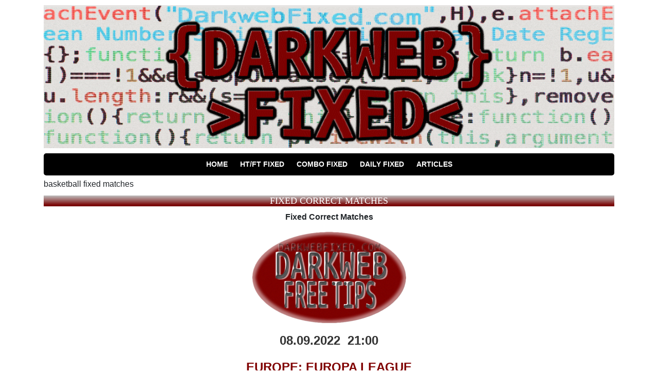

--- FILE ---
content_type: text/html; charset=UTF-8
request_url: https://darkwebfixed.com/tag/basketball-fixed-matches/
body_size: 7478
content:
<!doctype html>
<html dir="ltr" lang="en-US" prefix="og: https://ogp.me/ns#">
<head>
	<meta charset="UTF-8">
	<meta name="viewport" content="width=device-width, initial-scale=1">
	<link rel="profile" href="https://gmpg.org/xfn/11">

	<link href="https://fonts.googleapis.com/css?family=Lato:400,400i,700,700i" rel="stylesheet">
	<link rel="stylesheet" href="https://stackpath.bootstrapcdn.com/bootstrap/4.1.0/css/bootstrap.min.css" integrity="sha384-9gVQ4dYFwwWSjIDZnLEWnxCjeSWFphJiwGPXr1jddIhOegiu1FwO5qRGvFXOdJZ4" crossorigin="anonymous">

	<title>basketball fixed matches | Dark Web Fixed</title>

		<!-- All in One SEO 4.9.3 - aioseo.com -->
	<meta name="robots" content="max-image-preview:large" />
	<meta name="google-site-verification" content="mIYW3O9eWgxZ1fjDNgg4qBl_JHSbTgXDw1GiTgRUQN4" />
	<link rel="canonical" href="https://darkwebfixed.com/tag/basketball-fixed-matches/" />
	<meta name="generator" content="All in One SEO (AIOSEO) 4.9.3" />
		<script type="application/ld+json" class="aioseo-schema">
			{"@context":"https:\/\/schema.org","@graph":[{"@type":"BreadcrumbList","@id":"https:\/\/darkwebfixed.com\/tag\/basketball-fixed-matches\/#breadcrumblist","itemListElement":[{"@type":"ListItem","@id":"https:\/\/darkwebfixed.com#listItem","position":1,"name":"Home","item":"https:\/\/darkwebfixed.com","nextItem":{"@type":"ListItem","@id":"https:\/\/darkwebfixed.com\/tag\/basketball-fixed-matches\/#listItem","name":"basketball fixed matches"}},{"@type":"ListItem","@id":"https:\/\/darkwebfixed.com\/tag\/basketball-fixed-matches\/#listItem","position":2,"name":"basketball fixed matches","previousItem":{"@type":"ListItem","@id":"https:\/\/darkwebfixed.com#listItem","name":"Home"}}]},{"@type":"CollectionPage","@id":"https:\/\/darkwebfixed.com\/tag\/basketball-fixed-matches\/#collectionpage","url":"https:\/\/darkwebfixed.com\/tag\/basketball-fixed-matches\/","name":"basketball fixed matches | Dark Web Fixed","inLanguage":"en-US","isPartOf":{"@id":"https:\/\/darkwebfixed.com\/#website"},"breadcrumb":{"@id":"https:\/\/darkwebfixed.com\/tag\/basketball-fixed-matches\/#breadcrumblist"}},{"@type":"Organization","@id":"https:\/\/darkwebfixed.com\/#organization","name":"Dark Web Fixed","description":"Fixed Tips","url":"https:\/\/darkwebfixed.com\/","logo":{"@type":"ImageObject","url":"https:\/\/darkwebfixed.com\/wp-content\/uploads\/2020\/03\/Dark-Web-Fixed-Picks.gif","@id":"https:\/\/darkwebfixed.com\/tag\/basketball-fixed-matches\/#organizationLogo","width":1000,"height":250,"caption":"Dark Web Fixed Picks"},"image":{"@id":"https:\/\/darkwebfixed.com\/tag\/basketball-fixed-matches\/#organizationLogo"}},{"@type":"WebSite","@id":"https:\/\/darkwebfixed.com\/#website","url":"https:\/\/darkwebfixed.com\/","name":"Dark Web Fixed","description":"Fixed Tips","inLanguage":"en-US","publisher":{"@id":"https:\/\/darkwebfixed.com\/#organization"}}]}
		</script>
		<!-- All in One SEO -->

<link rel='dns-prefetch' href='//ajax.googleapis.com' />
<link rel='dns-prefetch' href='//www.googletagmanager.com' />
<style id='wp-img-auto-sizes-contain-inline-css' type='text/css'>
img:is([sizes=auto i],[sizes^="auto," i]){contain-intrinsic-size:3000px 1500px}
/*# sourceURL=wp-img-auto-sizes-contain-inline-css */
</style>
<style id='classic-theme-styles-inline-css' type='text/css'>
/*! This file is auto-generated */
.wp-block-button__link{color:#fff;background-color:#32373c;border-radius:9999px;box-shadow:none;text-decoration:none;padding:calc(.667em + 2px) calc(1.333em + 2px);font-size:1.125em}.wp-block-file__button{background:#32373c;color:#fff;text-decoration:none}
/*# sourceURL=/wp-includes/css/classic-themes.min.css */
</style>
<link rel='stylesheet' id='aioseo/css/src/vue/standalone/blocks/table-of-contents/global.scss-css' href='https://darkwebfixed.com/wp-content/plugins/all-in-one-seo-pack/dist/Lite/assets/css/table-of-contents/global.e90f6d47.css' type='text/css' media='all' />
<style id='global-styles-inline-css' type='text/css'>
:root{--wp--preset--aspect-ratio--square: 1;--wp--preset--aspect-ratio--4-3: 4/3;--wp--preset--aspect-ratio--3-4: 3/4;--wp--preset--aspect-ratio--3-2: 3/2;--wp--preset--aspect-ratio--2-3: 2/3;--wp--preset--aspect-ratio--16-9: 16/9;--wp--preset--aspect-ratio--9-16: 9/16;--wp--preset--color--black: #000000;--wp--preset--color--cyan-bluish-gray: #abb8c3;--wp--preset--color--white: #ffffff;--wp--preset--color--pale-pink: #f78da7;--wp--preset--color--vivid-red: #cf2e2e;--wp--preset--color--luminous-vivid-orange: #ff6900;--wp--preset--color--luminous-vivid-amber: #fcb900;--wp--preset--color--light-green-cyan: #7bdcb5;--wp--preset--color--vivid-green-cyan: #00d084;--wp--preset--color--pale-cyan-blue: #8ed1fc;--wp--preset--color--vivid-cyan-blue: #0693e3;--wp--preset--color--vivid-purple: #9b51e0;--wp--preset--gradient--vivid-cyan-blue-to-vivid-purple: linear-gradient(135deg,rgb(6,147,227) 0%,rgb(155,81,224) 100%);--wp--preset--gradient--light-green-cyan-to-vivid-green-cyan: linear-gradient(135deg,rgb(122,220,180) 0%,rgb(0,208,130) 100%);--wp--preset--gradient--luminous-vivid-amber-to-luminous-vivid-orange: linear-gradient(135deg,rgb(252,185,0) 0%,rgb(255,105,0) 100%);--wp--preset--gradient--luminous-vivid-orange-to-vivid-red: linear-gradient(135deg,rgb(255,105,0) 0%,rgb(207,46,46) 100%);--wp--preset--gradient--very-light-gray-to-cyan-bluish-gray: linear-gradient(135deg,rgb(238,238,238) 0%,rgb(169,184,195) 100%);--wp--preset--gradient--cool-to-warm-spectrum: linear-gradient(135deg,rgb(74,234,220) 0%,rgb(151,120,209) 20%,rgb(207,42,186) 40%,rgb(238,44,130) 60%,rgb(251,105,98) 80%,rgb(254,248,76) 100%);--wp--preset--gradient--blush-light-purple: linear-gradient(135deg,rgb(255,206,236) 0%,rgb(152,150,240) 100%);--wp--preset--gradient--blush-bordeaux: linear-gradient(135deg,rgb(254,205,165) 0%,rgb(254,45,45) 50%,rgb(107,0,62) 100%);--wp--preset--gradient--luminous-dusk: linear-gradient(135deg,rgb(255,203,112) 0%,rgb(199,81,192) 50%,rgb(65,88,208) 100%);--wp--preset--gradient--pale-ocean: linear-gradient(135deg,rgb(255,245,203) 0%,rgb(182,227,212) 50%,rgb(51,167,181) 100%);--wp--preset--gradient--electric-grass: linear-gradient(135deg,rgb(202,248,128) 0%,rgb(113,206,126) 100%);--wp--preset--gradient--midnight: linear-gradient(135deg,rgb(2,3,129) 0%,rgb(40,116,252) 100%);--wp--preset--font-size--small: 13px;--wp--preset--font-size--medium: 20px;--wp--preset--font-size--large: 36px;--wp--preset--font-size--x-large: 42px;--wp--preset--spacing--20: 0.44rem;--wp--preset--spacing--30: 0.67rem;--wp--preset--spacing--40: 1rem;--wp--preset--spacing--50: 1.5rem;--wp--preset--spacing--60: 2.25rem;--wp--preset--spacing--70: 3.38rem;--wp--preset--spacing--80: 5.06rem;--wp--preset--shadow--natural: 6px 6px 9px rgba(0, 0, 0, 0.2);--wp--preset--shadow--deep: 12px 12px 50px rgba(0, 0, 0, 0.4);--wp--preset--shadow--sharp: 6px 6px 0px rgba(0, 0, 0, 0.2);--wp--preset--shadow--outlined: 6px 6px 0px -3px rgb(255, 255, 255), 6px 6px rgb(0, 0, 0);--wp--preset--shadow--crisp: 6px 6px 0px rgb(0, 0, 0);}:where(.is-layout-flex){gap: 0.5em;}:where(.is-layout-grid){gap: 0.5em;}body .is-layout-flex{display: flex;}.is-layout-flex{flex-wrap: wrap;align-items: center;}.is-layout-flex > :is(*, div){margin: 0;}body .is-layout-grid{display: grid;}.is-layout-grid > :is(*, div){margin: 0;}:where(.wp-block-columns.is-layout-flex){gap: 2em;}:where(.wp-block-columns.is-layout-grid){gap: 2em;}:where(.wp-block-post-template.is-layout-flex){gap: 1.25em;}:where(.wp-block-post-template.is-layout-grid){gap: 1.25em;}.has-black-color{color: var(--wp--preset--color--black) !important;}.has-cyan-bluish-gray-color{color: var(--wp--preset--color--cyan-bluish-gray) !important;}.has-white-color{color: var(--wp--preset--color--white) !important;}.has-pale-pink-color{color: var(--wp--preset--color--pale-pink) !important;}.has-vivid-red-color{color: var(--wp--preset--color--vivid-red) !important;}.has-luminous-vivid-orange-color{color: var(--wp--preset--color--luminous-vivid-orange) !important;}.has-luminous-vivid-amber-color{color: var(--wp--preset--color--luminous-vivid-amber) !important;}.has-light-green-cyan-color{color: var(--wp--preset--color--light-green-cyan) !important;}.has-vivid-green-cyan-color{color: var(--wp--preset--color--vivid-green-cyan) !important;}.has-pale-cyan-blue-color{color: var(--wp--preset--color--pale-cyan-blue) !important;}.has-vivid-cyan-blue-color{color: var(--wp--preset--color--vivid-cyan-blue) !important;}.has-vivid-purple-color{color: var(--wp--preset--color--vivid-purple) !important;}.has-black-background-color{background-color: var(--wp--preset--color--black) !important;}.has-cyan-bluish-gray-background-color{background-color: var(--wp--preset--color--cyan-bluish-gray) !important;}.has-white-background-color{background-color: var(--wp--preset--color--white) !important;}.has-pale-pink-background-color{background-color: var(--wp--preset--color--pale-pink) !important;}.has-vivid-red-background-color{background-color: var(--wp--preset--color--vivid-red) !important;}.has-luminous-vivid-orange-background-color{background-color: var(--wp--preset--color--luminous-vivid-orange) !important;}.has-luminous-vivid-amber-background-color{background-color: var(--wp--preset--color--luminous-vivid-amber) !important;}.has-light-green-cyan-background-color{background-color: var(--wp--preset--color--light-green-cyan) !important;}.has-vivid-green-cyan-background-color{background-color: var(--wp--preset--color--vivid-green-cyan) !important;}.has-pale-cyan-blue-background-color{background-color: var(--wp--preset--color--pale-cyan-blue) !important;}.has-vivid-cyan-blue-background-color{background-color: var(--wp--preset--color--vivid-cyan-blue) !important;}.has-vivid-purple-background-color{background-color: var(--wp--preset--color--vivid-purple) !important;}.has-black-border-color{border-color: var(--wp--preset--color--black) !important;}.has-cyan-bluish-gray-border-color{border-color: var(--wp--preset--color--cyan-bluish-gray) !important;}.has-white-border-color{border-color: var(--wp--preset--color--white) !important;}.has-pale-pink-border-color{border-color: var(--wp--preset--color--pale-pink) !important;}.has-vivid-red-border-color{border-color: var(--wp--preset--color--vivid-red) !important;}.has-luminous-vivid-orange-border-color{border-color: var(--wp--preset--color--luminous-vivid-orange) !important;}.has-luminous-vivid-amber-border-color{border-color: var(--wp--preset--color--luminous-vivid-amber) !important;}.has-light-green-cyan-border-color{border-color: var(--wp--preset--color--light-green-cyan) !important;}.has-vivid-green-cyan-border-color{border-color: var(--wp--preset--color--vivid-green-cyan) !important;}.has-pale-cyan-blue-border-color{border-color: var(--wp--preset--color--pale-cyan-blue) !important;}.has-vivid-cyan-blue-border-color{border-color: var(--wp--preset--color--vivid-cyan-blue) !important;}.has-vivid-purple-border-color{border-color: var(--wp--preset--color--vivid-purple) !important;}.has-vivid-cyan-blue-to-vivid-purple-gradient-background{background: var(--wp--preset--gradient--vivid-cyan-blue-to-vivid-purple) !important;}.has-light-green-cyan-to-vivid-green-cyan-gradient-background{background: var(--wp--preset--gradient--light-green-cyan-to-vivid-green-cyan) !important;}.has-luminous-vivid-amber-to-luminous-vivid-orange-gradient-background{background: var(--wp--preset--gradient--luminous-vivid-amber-to-luminous-vivid-orange) !important;}.has-luminous-vivid-orange-to-vivid-red-gradient-background{background: var(--wp--preset--gradient--luminous-vivid-orange-to-vivid-red) !important;}.has-very-light-gray-to-cyan-bluish-gray-gradient-background{background: var(--wp--preset--gradient--very-light-gray-to-cyan-bluish-gray) !important;}.has-cool-to-warm-spectrum-gradient-background{background: var(--wp--preset--gradient--cool-to-warm-spectrum) !important;}.has-blush-light-purple-gradient-background{background: var(--wp--preset--gradient--blush-light-purple) !important;}.has-blush-bordeaux-gradient-background{background: var(--wp--preset--gradient--blush-bordeaux) !important;}.has-luminous-dusk-gradient-background{background: var(--wp--preset--gradient--luminous-dusk) !important;}.has-pale-ocean-gradient-background{background: var(--wp--preset--gradient--pale-ocean) !important;}.has-electric-grass-gradient-background{background: var(--wp--preset--gradient--electric-grass) !important;}.has-midnight-gradient-background{background: var(--wp--preset--gradient--midnight) !important;}.has-small-font-size{font-size: var(--wp--preset--font-size--small) !important;}.has-medium-font-size{font-size: var(--wp--preset--font-size--medium) !important;}.has-large-font-size{font-size: var(--wp--preset--font-size--large) !important;}.has-x-large-font-size{font-size: var(--wp--preset--font-size--x-large) !important;}
:where(.wp-block-post-template.is-layout-flex){gap: 1.25em;}:where(.wp-block-post-template.is-layout-grid){gap: 1.25em;}
:where(.wp-block-term-template.is-layout-flex){gap: 1.25em;}:where(.wp-block-term-template.is-layout-grid){gap: 1.25em;}
:where(.wp-block-columns.is-layout-flex){gap: 2em;}:where(.wp-block-columns.is-layout-grid){gap: 2em;}
:root :where(.wp-block-pullquote){font-size: 1.5em;line-height: 1.6;}
/*# sourceURL=global-styles-inline-css */
</style>
<link rel='stylesheet' id='betting-style-css' href='https://darkwebfixed.com/wp-content/themes/the-betting-theme/style.css' type='text/css' media='all' />

<!-- Google tag (gtag.js) snippet added by Site Kit -->
<!-- Google Analytics snippet added by Site Kit -->
<script type="text/javascript" src="https://www.googletagmanager.com/gtag/js?id=GT-W6B9XRF" id="google_gtagjs-js" async></script>
<script type="text/javascript" id="google_gtagjs-js-after">
/* <![CDATA[ */
window.dataLayer = window.dataLayer || [];function gtag(){dataLayer.push(arguments);}
gtag("set","linker",{"domains":["darkwebfixed.com"]});
gtag("js", new Date());
gtag("set", "developer_id.dZTNiMT", true);
gtag("config", "GT-W6B9XRF");
//# sourceURL=google_gtagjs-js-after
/* ]]> */
</script>
<link rel="https://api.w.org/" href="https://darkwebfixed.com/wp-json/" /><link rel="alternate" title="JSON" type="application/json" href="https://darkwebfixed.com/wp-json/wp/v2/tags/2256" /><meta name="generator" content="Site Kit by Google 1.170.0" />	<style type="text/css">
					.home-top {
				background-image: url( https://darkwebfixed.com/wp-content/themes/the-betting-theme/images/minimography_005_orig.jpg );
			}
			 </style>
<meta name="generator" content="Elementor 3.34.0; features: e_font_icon_svg, additional_custom_breakpoints; settings: css_print_method-external, google_font-enabled, font_display-swap">
			<style>
				.e-con.e-parent:nth-of-type(n+4):not(.e-lazyloaded):not(.e-no-lazyload),
				.e-con.e-parent:nth-of-type(n+4):not(.e-lazyloaded):not(.e-no-lazyload) * {
					background-image: none !important;
				}
				@media screen and (max-height: 1024px) {
					.e-con.e-parent:nth-of-type(n+3):not(.e-lazyloaded):not(.e-no-lazyload),
					.e-con.e-parent:nth-of-type(n+3):not(.e-lazyloaded):not(.e-no-lazyload) * {
						background-image: none !important;
					}
				}
				@media screen and (max-height: 640px) {
					.e-con.e-parent:nth-of-type(n+2):not(.e-lazyloaded):not(.e-no-lazyload),
					.e-con.e-parent:nth-of-type(n+2):not(.e-lazyloaded):not(.e-no-lazyload) * {
						background-image: none !important;
					}
				}
			</style>
			<link rel="icon" href="https://darkwebfixed.com/wp-content/uploads/2020/03/Favicon-150x150.png" sizes="32x32" />
<link rel="icon" href="https://darkwebfixed.com/wp-content/uploads/2020/03/Favicon-e1585397242831.png" sizes="192x192" />
<link rel="apple-touch-icon" href="https://darkwebfixed.com/wp-content/uploads/2020/03/Favicon-e1585397242831.png" />
<meta name="msapplication-TileImage" content="https://darkwebfixed.com/wp-content/uploads/2020/03/Favicon-e1585397242831.png" />
		<style type="text/css" id="wp-custom-css">
			
table { 
		width: 100%; 
		border-collapse: collapse; 
	}
	/* 
	Generic Styling, for Desktops/Laptops 
	*/
	table { 
		width: 100%; 
		border-collapse: collapse; 
	}
	/* Zebra striping */
	tr:nth-of-type(odd) { 
		background: #eee;
	}
	th { 
		background: #790202; 
		color: white; 
		font-weight: bold; 
	}
	td, th { 
		padding: 0px; 
		border: 1px solid #ccc; 
		text-align: left; 
	}

/* Pricing CSS */
body{
  background: none;
  font-family: 'Source Sans Pro', sans-serif;
}
#title{
  text-align: center;
  color:white;
  font-size:30px;
  text-transform: uppercase;
  margin-top: 100px;
}
.singletable {
 display: block;
   width:100%;
    margin-bottom:20px;
    float: left;
    background: #fff;
    border-radius:10px;
    z-index:0;
    cursor:pointer;
    -webkit-transition: all 0.3s ease;
    -moz-transition: all 0.3s ease;
    transition: all 0.3s ease;
        -webkit-box-shadow: 0px 1px 4px rgba(0, 0, 0, 0.10);
    -moz-box-shadow: 0px 1px 4px rgba(0, 0, 0, 0.10);
    box-shadow: 0px 1px 4px rgba(0, 0, 0, 0.10);
}
.hover-table-layout {
  display: -webkit-box;
  display: -moz-box;
  display: -ms-flexbox;
  display: -webkit-flex;
  display: flex;
     -webkit-flex-wrap: wrap;
    -moz-flex-wrap: wrap;
    -ms-flex-wrap: wrap;
    flex-wrap: wrap;
  max-width:800px;
  margin:0 auto;
}
.listing-item {
   display: block;
   width:100%;
    margin-bottom:20px;
    float: left;
    background: #fff;
    border-radius:10px;
    z-index:0;
    cursor:pointer;
    -webkit-transition: all 0.3s ease;
    -moz-transition: all 0.3s ease;
    transition: all 0.3s ease;
        -webkit-box-shadow: 0px 1px 4px rgba(0, 0, 0, 0.10);
    -moz-box-shadow: 0px 1px 4px rgba(0, 0, 0, 0.10);
    box-shadow: 0px 1px 4px rgba(0, 0, 0, 0.10);

}
.listing-item:hover,  .listing-item.active{
    -webkit-transform: scale(1.03);
    -moz-transform: scale(1.03);
    transform: scale(1.03);
        -webkit-transition: all 0.3s;
    -moz-transition: all 0.3s;
    transition: all 0.3s;
    z-index:2;

}
.listing-item .listing{
    padding:20px;
    position:relative;  
}
.listing-item .listing:before{
    content:"";
    position:absolute;
    top:-15px;
    left:-o-calc(50% - 15px);
    left:-moz-calc(50% - 15px);
    left:-webkit-calc(50% - 15px);
    left:calc(50% - 15px);
    border-bottom:20px solid #fff;
    border-left:20px solid transparent;
    border-right:20px solid transparent;
}
    figure.image img {
        width:100%;
    border-top-left-radius: 10px;
    border-top-right-radius: 10px;
}
figure.image {
    position: relative;
    margin: 0;
    padding: 0;
}
figure.image figcaption {
    position: absolute;
    top: 0;
    width: 100%;
    text-align: center;
    bottom: 4px;
    background: rgba(0,0,0,0.6);
    border-top-left-radius: 10px;
    border-top-right-radius: 10px;

}
figcaption .caption{
    position:relative;
    top:50%;
    -moz-transform:translateY(-50%);
    -webkit-transform:translateY(-50%);
    transform:translateY(-50%);

}
figcaption h1{
    color:white;
    font-weight:bold;
    font-size:16px;
  text-transform: uppercase;
}
figcaption p{
  color:white;
  font-size:12px;
}
.listing h4 {
   
    font-size: 13px;
    text-align: center;
    padding: 5px 10px;
    font-weight: bold;
}
.listing h4:not(:last-child){
   border-bottom: 1px solid #ccc;
}
.listing-item:hover figure.image figcaption{
       background: rgba(195, 39, 43, 0.6);
}
@media only screen and (min-width:540px){
    .listing-item {
   display: block;
   width: -webkit-calc(100%/3);
   width: -moz-calc(100%/3);
    width: calc(100%/3);
    }
}
@media only screen and (min-width:1024px){
    .hover-table-layout{
        padding: 30px;
    }
}		</style>
		
	
</head>

<body data-rsssl=1 class="archive tag tag-basketball-fixed-matches tag-2256 wp-custom-logo wp-theme-the-betting-theme hfeed no-sidebar elementor-default elementor-kit-7832">
<div id="page" class="site container">


	<header id="masthead" class="site-header">

		<div class="site-branding">
			<a href="https://darkwebfixed.com/" class="custom-logo-link" rel="home"><img fetchpriority="high" width="1000" height="250" src="https://darkwebfixed.com/wp-content/uploads/2020/03/Dark-Web-Fixed-Picks.gif" class="custom-logo" alt="Dark Web Fixed Picks" decoding="async" /></a>		</div>

		
		<nav id="site-navigation" class="main-navigation">
			<div class="menu-dark-fixed-menu-container"><ul id="primary-menu" class="menu"><li id="menu-item-41" class="menu-item menu-item-type-custom menu-item-object-custom menu-item-home menu-item-41"><a href="https://darkwebfixed.com">Home</a></li>
<li id="menu-item-42" class="menu-item menu-item-type-custom menu-item-object-custom menu-item-42"><a href="https://darkwebfixed.com/half-time-full-time-ht-ft/">HT/FT Fixed</a></li>
<li id="menu-item-44" class="menu-item menu-item-type-custom menu-item-object-custom menu-item-44"><a href="https://darkwebfixed.com/combo-fixed-matches/">Combo Fixed</a></li>
<li id="menu-item-45" class="menu-item menu-item-type-custom menu-item-object-custom menu-item-45"><a href="https://darkwebfixed.com/daily-single-fixed-matches/">Daily Fixed</a></li>
<li id="menu-item-7840" class="menu-item menu-item-type-post_type menu-item-object-page menu-item-7840"><a href="https://darkwebfixed.com/betting-resources/">Articles</a></li>
</ul></div>		</nav>

		
	</header>

	<div id="content" class="site-content">
	

<main role="main">





	<section>





		<article>


			


			<div class="wrap">


				<div class="main-content">

					<div class="box top-tips-table">


						<div class="box-title">


							<span class="box-title-icon">


								<i class="fa fa-star" aria-hidden="true"></i>


							</span>


							<span class="box-title-text">


								basketball fixed matches

							</span>


						</div>


						


						<div class="box-wrap">


						 	


						 	

						 	


							

								


								<div class="post-box clear">


									


									<a href="https://darkwebfixed.com/fixed-correct-matches/">


										<div style="background-image: url('https://darkwebfixed.com/wp-includes/images/media/default.svg');" class="post-image"></div>


									</a>


									


										<div class="content-wrapper">


										<a href="https://darkwebfixed.com/fixed-correct-matches/"><h2 class="section-title">Fixed Correct Matches</h2></a>


										<p style="text-align: center;"><strong>Fixed Correct Matches</strong></p>
<p><img decoding="async" class="aligncenter wp-image-37 size-medium" title="Fixed Correct Matches" src="https://darkwebfixed.com/wp-content/uploads/2020/03/Free-Picks-300x178.png" alt="Fixed Correct Matches" width="300" height="178" srcset="https://darkwebfixed.com/wp-content/uploads/2020/03/Free-Picks-300x178.png 300w, https://darkwebfixed.com/wp-content/uploads/2020/03/Free-Picks.png 501w" sizes="(max-width: 300px) 100vw, 300px" /></p>
<p style="text-align: center;"><span style="font-size: 18pt; color: #333333;"><strong>08.09.2022  21:00</strong></span></p>
<p style="text-align: center;"><span style="font-size: 18pt; color: #800000;"><strong>EUROPE: EUROPA LEAGUE</strong></span></p>
<p style="text-align: center;"><strong style="font-size: 18pt;">Ferencvaros &#8211; Trabzonspor</strong></p>
<p style="text-align: center;"><span style="color: #800000;"><span style="font-size: 24px;"><strong><span style="font-size: 18pt;"><strong style="font-size: 18pt;">Ferencvaros</strong> to WIN</span></strong></span></span></p>
<p style="text-align: center;"><span style="font-size: 18pt;"><strong>Odds: 2.20<br />
</strong></span></p>
<p style="text-align: center;"><span style="font-size: 18pt; color: #800000;"><strong>FT 3 : 2 <span style="color: #00ff00;">WIN</span></strong></span></p>
<p style="text-align: center;"><a href="https://correctfixedmatch.com/">tipster predictions today</a> | <a href="https://1x2fixed.com/">football accumulator</a> | <a href="https://bestfixedmatch.com/">today&#8217;s 100 sure win</a> | <a href="https://www.fixedmatch1.com/">best safe fixed</a> | <a href="https://europol-fixed.com/">free high odds</a> | <a href="https://primafixedmatches.com/">5 sure odds today</a> | <a href="https://nicefixedmatches.com/">btts and over 2.5</a>  | <a href="https://darkwebfixed.com/">king wins1x2</a></p>
										Tags: <a href="https://darkwebfixed.com/tag/basketball-fixed-matches/" rel="tag">basketball fixed matches</a>, <a href="https://darkwebfixed.com/tag/fixed-correct-matches/" rel="tag">fixed correct matches</a>, <a href="https://darkwebfixed.com/tag/fixedmatches-1x2/" rel="tag">fixedmatches 1x2</a>, <a href="https://darkwebfixed.com/tag/football-prediction-dropping-odds/" rel="tag">football prediction dropping odds</a>, <a href="https://darkwebfixed.com/tag/free-legit-fixed-matches/" rel="tag">free legit fixed matches</a>, <a href="https://darkwebfixed.com/tag/ht-draw-fixed-matches/" rel="tag">ht draw fixed matches</a>, <a href="https://darkwebfixed.com/tag/japanese-fixed-matches/" rel="tag">japanese fixed matches</a>, <a href="https://darkwebfixed.com/tag/king-bet-1x2/" rel="tag">king bet 1x2</a>, <a href="https://darkwebfixed.com/tag/maltafixedmatches/" rel="tag">maltafixedmatches</a>, <a href="https://darkwebfixed.com/tag/master-win-1x2-soccer-tips/" rel="tag">master win 1x2 soccer tips</a>, <a href="https://darkwebfixed.com/tag/soccer-247-predictions/" rel="tag">soccer 247 predictions</a>, <a href="https://darkwebfixed.com/tag/straight-draw-prediction/" rel="tag">straight draw prediction</a>, <a href="https://darkwebfixed.com/tag/true-bet-prediction/" rel="tag">true bet prediction</a>, <a href="https://darkwebfixed.com/tag/vip-bet-prediction/" rel="tag">vip bet prediction</a>, <a href="https://darkwebfixed.com/tag/wilson-raj-perumal-tips/" rel="tag">wilson raj perumal tips</a>, <a href="https://darkwebfixed.com/tag/zhfixedmatches/" rel="tag">zhfixedmatches</a> </br>
										<b>Category:</b> <a href="https://darkwebfixed.com/category/free-fixed-matches/" rel="category tag">Free Fixed Matches</a>

									</div>


									


								</div>


								


							

						


						</div>


					


					</div>						


					


				


					


				</div>


				


				




				


				


				<br class="clear" />


				


			</div>


			


		</article>





	</section>





</main>

		</div><!-- #content -->

		<footer id="colophon" class="site-footer">

			<div class="site-widget">
							</div>

			<div class="site-map">
				<nav id="footer-navigation" class="main-navigation">
					<div id="footer-menu" class="menu"><ul>
<li class="page_item page-item-4746"><a href="https://darkwebfixed.com/accurate-single-bet-2022/">Accurate Single Bet 2022</a></li>
<li class="page_item page-item-7833"><a href="https://darkwebfixed.com/betting-resources/">Betting Resources</a></li>
<li class="page_item page-item-4728"><a href="https://darkwebfixed.com/combo-bet-tips-2020/">Combo Bet Tips 2020</a></li>
<li class="page_item page-item-4724"><a href="https://darkwebfixed.com/combo-fixed-matches-2019/">Combo Fixed Matches 2019</a></li>
<li class="page_item page-item-381"><a href="https://darkwebfixed.com/daily-single-archive/">Daily Single Archive</a></li>
<li class="page_item page-item-7787"><a href="https://darkwebfixed.com/daily-single-tips-2024/">Daily Single Tips 2024</a></li>
<li class="page_item page-item-367"><a href="https://darkwebfixed.com/fixed-1x2-archive/">Fixed 1&#215;2 Archive</a></li>
<li class="page_item page-item-378"><a href="https://darkwebfixed.com/fixed-combo-archive/">Fixed Combo Archive</a></li>
<li class="page_item page-item-4750"><a href="https://darkwebfixed.com/single-tips-1x2-2021/">Single Tips 1&#215;2 2021</a></li>
<li class="page_item page-item-4752"><a href="https://darkwebfixed.com/single-value-bet-2020/">Single Value Bet 2020</a></li>
<li class="page_item page-item-4731"><a href="https://darkwebfixed.com/soccer-combo-tips-2021/">Soccer Combo Tips 2021</a></li>
<li class="page_item page-item-4734"><a href="https://darkwebfixed.com/vip-combo-fixed-2022/">VIP Combo Fixed 2022</a></li>
</ul></div>
				</nav>
			</div>
			<div class="site-info">
				<span class="site-title"><a href="https://darkwebfixed.com/" rel="home">Dark Web Fixed</a></span>
				<span class="sep"> | </span>
				Fixed Tips					<span class="sep"> | </span>
					2026			</div><!-- .site-info -->
		</footer><!-- #colophon -->
	</div><!-- #page -->

	<script type="speculationrules">
{"prefetch":[{"source":"document","where":{"and":[{"href_matches":"/*"},{"not":{"href_matches":["/wp-*.php","/wp-admin/*","/wp-content/uploads/*","/wp-content/*","/wp-content/plugins/*","/wp-content/themes/the-betting-theme/*","/*\\?(.+)"]}},{"not":{"selector_matches":"a[rel~=\"nofollow\"]"}},{"not":{"selector_matches":".no-prefetch, .no-prefetch a"}}]},"eagerness":"conservative"}]}
</script>
			<script>
				const lazyloadRunObserver = () => {
					const lazyloadBackgrounds = document.querySelectorAll( `.e-con.e-parent:not(.e-lazyloaded)` );
					const lazyloadBackgroundObserver = new IntersectionObserver( ( entries ) => {
						entries.forEach( ( entry ) => {
							if ( entry.isIntersecting ) {
								let lazyloadBackground = entry.target;
								if( lazyloadBackground ) {
									lazyloadBackground.classList.add( 'e-lazyloaded' );
								}
								lazyloadBackgroundObserver.unobserve( entry.target );
							}
						});
					}, { rootMargin: '200px 0px 200px 0px' } );
					lazyloadBackgrounds.forEach( ( lazyloadBackground ) => {
						lazyloadBackgroundObserver.observe( lazyloadBackground );
					} );
				};
				const events = [
					'DOMContentLoaded',
					'elementor/lazyload/observe',
				];
				events.forEach( ( event ) => {
					document.addEventListener( event, lazyloadRunObserver );
				} );
			</script>
			<script type="text/javascript" src="https://ajax.googleapis.com/ajax/libs/jquery/1.12.4/jquery.min.js" id="jquery-script-js"></script>
<script type="text/javascript" src="https://darkwebfixed.com/wp-content/themes/the-betting-theme/js/scripts.js" id="site-script-js"></script>

	<script src="https://stackpath.bootstrapcdn.com/bootstrap/4.1.0/js/bootstrap.min.js" integrity="sha384-uefMccjFJAIv6A+rW+L4AHf99KvxDjWSu1z9VI8SKNVmz4sk7buKt/6v9KI65qnm" crossorigin="anonymous"></script>

	<script defer src="https://static.cloudflareinsights.com/beacon.min.js/vcd15cbe7772f49c399c6a5babf22c1241717689176015" integrity="sha512-ZpsOmlRQV6y907TI0dKBHq9Md29nnaEIPlkf84rnaERnq6zvWvPUqr2ft8M1aS28oN72PdrCzSjY4U6VaAw1EQ==" data-cf-beacon='{"version":"2024.11.0","token":"b1e5690aa94e44508286f145d1e05e0b","r":1,"server_timing":{"name":{"cfCacheStatus":true,"cfEdge":true,"cfExtPri":true,"cfL4":true,"cfOrigin":true,"cfSpeedBrain":true},"location_startswith":null}}' crossorigin="anonymous"></script>
</body>
</html>


		

 

--- FILE ---
content_type: text/css
request_url: https://darkwebfixed.com/wp-content/themes/the-betting-theme/style.css
body_size: 1548
content:
/*
Theme Name: The Betting Theme
Author: Macko	

Version: 1.0
*/

body{
    background: #ffffff;
}

a{
	color: #790202;
}

table{margin: 0px auto;}

.main-site-title{
	color: #000000;
}

.site-branding{
	margin: 10px 0px;
	padding: 0px;
	text-align: center;
}

.site-branding img {
    height: auto;
    width: 100%;
}

.home-top {
	background-repeat: no-repeat;
	border-top: 1px solid #333;
	-webkit-background-size: cover;
	-moz-background-size: cover;
	-o-background-size: cover;
	background-size: cover;
}

nav#site-navigation {
    background: black;
    margin-top: 5px;
    margin-bottom: 5px;
    padding: 5px;
}

.main-navigation ul{
	margin: 0;
	padding: 0;
	text-align: center;
	list-style: none;
}

.main-navigation ul li{
	display: inline-block;
}

.main-navigation ul li a{
	display: inline-block;
	padding: 6px 10px;
	font-size: 14px;
	text-transform: uppercase;
	font-weight: bold;
	text-decoration: none;
	color:white;
    
}

.main-navigation ul li a:hover{
	background: #eaeaea;
}

#footer-navigation ul li a{
	font-size: 12px;
	padding: 3px 8px;
	color:black;
}

footer{
	text-align: center;
	padding: 15px;
	font-size: 12px;
}

.site-info{
	margin-top: 15px;
}

.main-site-title{
	text-align: center;
	font-size: 20px;
	padding: 0px;
	padding-left: 15px;
}

.section-title,
.date-time {
	color:white;
    text-align: center;
    text-transform: uppercase;
    font-size: 18px;
font-family: age;
	background: rgb(255,255,255);
	background: -moz-linear-gradient(top, rgba(255,255,255,1) 0%, rgba(246,246,246,1) 47%, rgba(237,237,237,1) 100%);
	background: -webkit-linear-gradient(top, rgba(255,255,255,1) 0%,rgba(246,246,246,1) 47%,rgba(237,237,237,1) 100%);
	background: linear-gradient(to bottom,#bfbfbf 0px, #790202 90%);
	/*background: linear-gradient(to bottom, rgba(0, 0, 0) 0%,rgba(0, 0, 0) 47%,rgba(0, 0, 0) 100%);*/
	filter: progid:DXImageTransform.Microsoft.gradient( startColorstr='#ffffff', endColorstr='#ededed',GradientType=0 );
	border-bottom: 1px solid #f3f3f3;
}

.date-time{
	font-size: 12px;
	font-weight: bold;
	padding: 5px;
	margin: 0;
	border-top: 1px solid #f3f3f3;
}

.section-title a{
	padding: 10px;
	display: inline-block;
	width: 100%;
	color:white;
}

.section-title a:hover{
	opacity: 0.4;
	text-decoration: none;
}

.single-title {
    padding-left: 35px;
    margin-bottom: 0;
    padding: 15px;
    text-align: center;
    font-size: 28px;
    text-transform: uppercase;
color: white;
}

.site-branding,
.main-navigation,
.content-wrapper,
footer{
  
	border-radius: 5px;
	background: white;
	margin-top: 10px;
}

.the-content-wrapper {
    padding: 15px 10px;
    padding-top: 25px;
}


/* =WordPress Core
-------------------------------------------------------------- */
.alignnone {
    margin: 5px 20px 20px 0;
}

.aligncenter,
div.aligncenter {
    display: block;
    margin: 5px auto 5px auto;
}

.alignright {
    float:right;
    margin: 5px 0 20px 20px;
}

.alignleft {
    float: left;
    margin: 5px 20px 20px 0;
}

a img.alignright {
    float: right;
    margin: 5px 0 20px 20px;
}

a img.alignnone {
    margin: 5px 20px 20px 0;
}

a img.alignleft {
    float: left;
    margin: 5px 20px 20px 0;
}

a img.aligncenter {
    display: block;
    margin-left: auto;
    margin-right: auto;
}

.wp-caption {
    background: #fff;
    border: 1px solid #f0f0f0;
    max-width: 96%; /* Image does not overflow the content area */
    padding: 5px 3px 10px;
    text-align: center;
}

.wp-caption.alignnone {
    margin: 5px 20px 20px 0;
}

.wp-caption.alignleft {
    margin: 5px 20px 20px 0;
}

.wp-caption.alignright {
    margin: 5px 0 20px 20px;
}

.wp-caption img {
    border: 0 none;
    height: auto;
    margin: 0;
    max-width: 98.5%;
    padding: 0;
    width: auto;
}

.wp-caption p.wp-caption-text {
    font-size: 11px;
    line-height: 17px;
    margin: 0;
    padding: 0 4px 5px;
}

/* Text meant only for screen readers. */
.screen-reader-text {
	border: 0;
	clip: rect(1px, 1px, 1px, 1px);
	clip-path: inset(50%);
	height: 1px;
	margin: -1px;
	overflow: hidden;
	padding: 0;
	position: absolute !important;
	width: 1px;
	word-wrap: normal !important; /* Many screen reader and browser combinations announce broken words as they would appear visually. */
}

.screen-reader-text:focus {
	background-color: #eee;
	clip: auto !important;
	clip-path: none;
	color: #444;
	display: block;
	font-size: 1em;
	height: auto;
	left: 5px;
	line-height: normal;
	padding: 15px 23px 14px;
	text-decoration: none;
	top: 5px;
	width: auto;
	z-index: 100000;
	/* Above WP toolbar. */
}


table.blueTable {
  border: 1px solid #1C6EA4;
  background-color: #EEEEEE;
  width: 100%;
  text-align: left;
  border-collapse: collapse;
}
table.blueTable td, table.blueTable th {
  border: 1px solid #AAAAAA;
  padding: 3px 2px;
}
table.blueTable tbody td {
  font-size: 13px;
}
table.blueTable tr:nth-child(even) {
  background: #D0E4F5;
}
table.blueTable thead {
  background: #1C6EA4;
  background: -moz-linear-gradient(top, #5592bb 0%, #327cad 66%, #1C6EA4 100%);
  background: -webkit-linear-gradient(top, #5592bb 0%, #327cad 66%, #1C6EA4 100%);
  background: linear-gradient(to bottom, #5592bb 0%, #327cad 66%, #1C6EA4 100%);
  border-bottom: 2px solid #444444;
}
table.blueTable thead th {
  font-size: 15px;
  font-weight: bold;
  color: #FFFFFF;
  border-left: 2px solid #D0E4F5;
}
table.blueTable thead th:first-child {
  border-left: none;
}

table.blueTable tfoot {
  font-size: 14px;
  font-weight: bold;
  color: #FFFFFF;
  background: #D0E4F5;
  background: -moz-linear-gradient(top, #dcebf7 0%, #d4e6f6 66%, #D0E4F5 100%);
  background: -webkit-linear-gradient(top, #dcebf7 0%, #d4e6f6 66%, #D0E4F5 100%);
  background: linear-gradient(to bottom, #dcebf7 0%, #d4e6f6 66%, #D0E4F5 100%);
  border-top: 2px solid #444444;
}
table.blueTable tfoot td {
  font-size: 14px;
}
table.blueTable tfoot .links {
  text-align: right;
}
table.blueTable tfoot .links a{
  display: inline-block;
  background: #1C6EA4;
  color: #FFFFFF;
  padding: 2px 8px;
  border-radius: 5px;
}


table.redTable {
  border: 2px solid #A40808;
  background-color: #EEE7DB;
  width: 100%;
  text-align: center;
  border-collapse: collapse;
}
table.redTable td, table.redTable th {
  border: 1px solid #AAAAAA;
  padding: 3px 2px;
}
table.redTable tbody td {
  font-size: 13px;
}
table.redTable tr:nth-child(even) {
  background: #F5C8BF;
}
table.redTable thead {
  background: #A40808;
}
table.redTable thead th {
  font-size: 19px;
  font-weight: bold;
  color: #FFFFFF;
  text-align: center;
  border-left: 2px solid #A40808;
}
table.redTable thead th:first-child {
  border-left: none;
}

table.redTable tfoot {
  font-size: 13px;
  font-weight: bold;
  color: #FFFFFF;
  background: #A40808;
}
table.redTable tfoot td {
  font-size: 13px;
}
table.redTable tfoot .links {
  text-align: right;
}
table.redTable tfoot .links a{
  display: inline-block;
  background: #FFFFFF;
  color: #A40808;
  padding: 2px 8px;
  border-radius: 5px;
}
.pagination {clear:both;position:relative;font-size:11px;line-height:13px;}
.rssmi_pagination {clear:both;position:relative;font-size:11px;line-height:13px;}
.pagination span, .pagination a {display:block;float:left;margin: 2px 2px 2px 0;padding:6px 9px 5px 9px;text-decoration:none;width:auto;color:#fff;background: #1E5597;}
.rssmi_pagination span, .rssmi_pagination a {display:block;float:left;margin: 2px 2px 2px 0;padding:6px 9px 5px 9px;text-decoration:none;width:auto;color:#fff;background: #1E5597;}
.pagination a:hover{color:#fff;background:red;}
.rssmi_pagination a:hover{color:#fff;background:red;}
.pagination .current{padding:6px 9px 5px 9px;background: red;color:#fff;}
.rssmi_pagination .current{padding:6px 9px 5px 9px;background: red;color:#fff;}

@media (max-width: 768px){
	
	#borussialogo {
		width: 15%;
	}
	
	.smart-app-btn{
		display: block;
	}
	
	table{
		width: 100% !important;
	}
	table tbody tr td:first-child{
		/* width: 70px !important; */
		
     	height: auto !important;
	}
	table tbody tr td span {
		font-size: 10px !important;
	}
	table tbody tr td:first-child span {
		font-size: 8px !important;
	}
	.scroll-table{
		overflow-x:auto;
	
	}
	.responsive-table tr{
		text-align: center;
	}
	.responsive-table td{
		
		
     	height: auto !important;
		text-align: center;
	}
	.the-content-wrapper div > img,
	.the-content-wrapper p > img{
	   height: auto;
       width: 100%;
	}
	
	.tablemob{width:100%; }
	img.alignnone{width:100%;}
	img.aligncenter{width:100%;}
	
	
}